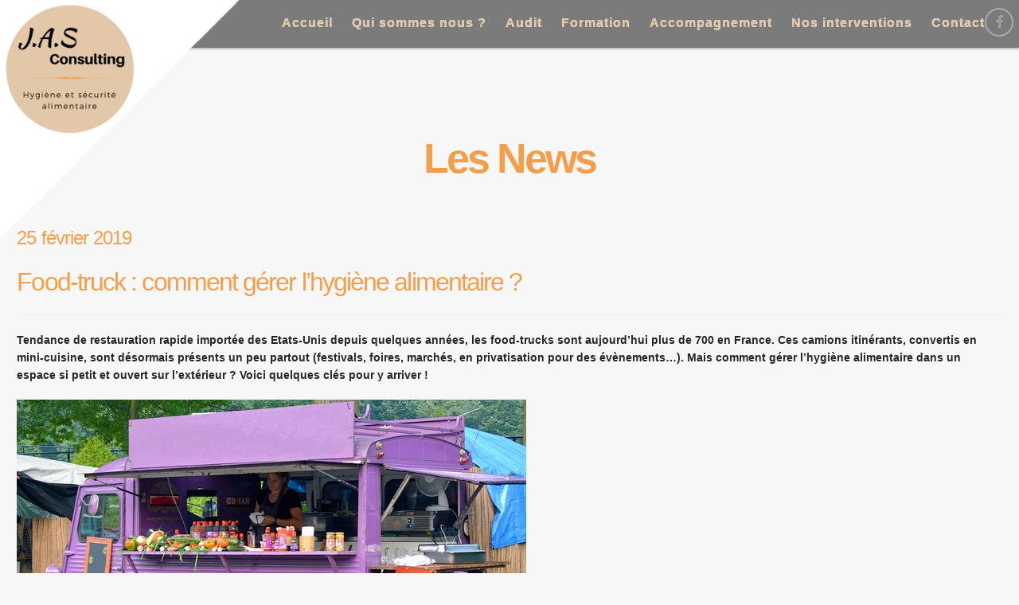

--- FILE ---
content_type: text/html; charset=utf-8
request_url: https://www.jasconsulting.fr/news/86/44/Food-truck-comment-g%C3%A9rer-lhygi%C3%A8ne-alimentaire
body_size: 27716
content:
<!-- Main --><!-- Header --><!-- Feature Icons block --><!-- Blog block --><!-- Portfolio block --><!-- Our Services block --><!-- Social network -->
<!DOCTYPE html>
<html lang="en"><head>
    <meta charset="utf-8">
    <meta http-equiv="X-UA-Compatible" content="IE=edge">
    <meta name="viewport" content="width=device-width, initial-scale=1">
    <title>Les news - JAS Consulting</title>
    
    <link href="https://www.jasconsulting.fr/uploads/tpl-buddy-012/css/bootstrap.css" rel="stylesheet"> 
    <link href="https://www.jasconsulting.fr/uploads/tpl-buddy-012/css/magnific-popup.css" rel="stylesheet">
    <link href="http://fonts.googleapis.com/css?family=Open+Sans:300,400,600,800" rel="stylesheet" type="text/css">
    <link rel="stylesheet" href="https://www.jasconsulting.fr/uploads/tpl-buddy-012/css/font-awesome.min.css">
    <link rel="stylesheet" href="https://www.jasconsulting.fr/uploads/tpl-buddy-012/css/animate.css">

    <!-- HTML5 Shim and Respond.js IE8 support of HTML5 elements and media queries -->
    <!-- WARNING: Respond.js doesn't work if you view the page via file:// -->
    <!--[if lt IE 9]>
      <script src="https://oss.maxcdn.com/libs/html5shiv/3.7.0/html5shiv.js"></script>
      <script src="https://oss.maxcdn.com/libs/respond.js/1.4.2/respond.min.js"></script>
    <![endif]-->
  
    
<base href="https://www.jasconsulting.fr/" />
<meta name="Generator" content="CMS Made Simple - Copyright (C) 2004-2021. All rights reserved." />
<meta http-equiv="Content-Type" content="text/html; charset=utf-8" />
<meta name="google-site-verification" content="zzzzzzz" />

    <link rel="stylesheet" type="text/css" href="https://www.jasconsulting.fr/tmp/cache/stylesheet_combined_d445d14b7978d0eb461f00d15fcb5e81.css" media="print" />
<link rel="stylesheet" type="text/css" href="https://www.jasconsulting.fr/tmp/cache/stylesheet_combined_6f5ee6c6da5988e288a8427428c0175a.css" media="screen" />
<link rel="stylesheet" type="text/css" href="https://www.jasconsulting.fr/tmp/cache/stylesheet_combined_600c11987af117f8576654229e9a8fa1.css" />

  
    <link rel="start" title="Hygiène et sécurité alimentaire restauration Lyon, Rhone -" href="https://www.jasconsulting.fr/" />
    <link rel="prev" title="Hygiène et sécurité alimentaire restauration Lyon, Rhone -" href="https://www.jasconsulting.fr/" />
    <link rel="next" title="Hygiène et sécurité alimentaire boulangerie pâtisserie Lyon et département du Rhône : Qui sommes nous?" href="https://www.jasconsulting.fr/la-societe" />
  
  </head><body class="home">
<style type="text/css">
body {
  margin-top:0 !important;
  padding-top:0 !important;
  /*min-width:800px !important;*/
}
</style>
  <!-- top anchor -->
  <div id="top"></div>
    <header class="">


            <!-- Logo -->
            <div class="logo">
              <h1><a href="https://www.jasconsulting.fr" title="JAS Consulting"><img alt="JAS Consulting" src="https://www.jasconsulting.fr/uploads/images/jas-consulting-logo.png" /></a></h1>
              <hr class="accessibility" />
            </div>
<div class="smaller">
      <div class="container mobile-header">
        <div class="row">
          <div class="col-sm-12" style="float:right">
            <!-- mobile navigation trigger -->
            <a href="#" class="mobile-nav-trigger"><span>Mobile nav</span></a>

            <!-- Main navigation -->

            <nav class="pull-right" style="margin-right:10px;">
              


<ul class="sf-menu"><li class="first_child"><a href="https://www.jasconsulting.fr/"><span>Accueil</span></a></li><li class=""><a href="https://www.jasconsulting.fr/la-societe"><span>Qui sommes nous ?</span></a></li><li class=""><a href="https://www.jasconsulting.fr/audit"><span>Audit</span></a></li><li class=""><a href="https://www.jasconsulting.fr/formation"><span>Formation</span></a></li><li class=""><a href="https://www.jasconsulting.fr/accompagnement"><span>Accompagnement</span></a></li><li class=""><a href="https://www.jasconsulting.fr/nos-interventions"><span>Nos interventions</span></a></li><li class="last_child"><a href="https://www.jasconsulting.fr/contact"><span>Contact</span></a></li></ul><div class="clearb"></div></div>
            </nav>
<div style="position:absolute;top:10px;right:2px;margin-left:-10px;"><a class="social-icon facebook" href="https://www.facebook.com/contact.jasconsulting" target="_blank"><i class="fa fa-facebook"></i></a> </div>
 
          </div>
        </div>
      </div>
    </header>

      


  <div class="wrapper">    <!-- mobile navigation -->
    <section class="mobile-navigation">
      


<ul class="mobile-nav"><li class="first_child"><a href="https://www.jasconsulting.fr/"><span>Accueil</span></a></li><li class=""><a href="https://www.jasconsulting.fr/la-societe"><span>Qui sommes nous ?</span></a></li><li class=""><a href="https://www.jasconsulting.fr/audit"><span>Audit</span></a></li><li class=""><a href="https://www.jasconsulting.fr/formation"><span>Formation</span></a></li><li class=""><a href="https://www.jasconsulting.fr/accompagnement"><span>Accompagnement</span></a></li><li class=""><a href="https://www.jasconsulting.fr/nos-interventions"><span>Nos interventions</span></a></li><li class="last_child"><a href="https://www.jasconsulting.fr/contact"><span>Contact</span></a></li></ul><div class="clearb"></div></div>
    </section>



       
    
    
    
    <!-- Content -->   
    <section class="mainContent">
      <div class="container">
                <div class="row">
          <div class="col-sm-12">
            <h2 class="homeTitle">Les News</h2>
          </div>
        </div>
                <div class="row">
                      <div class="col-sm-12">
                        
  
  
	<div id="NewsPostDetailDate">
		<h4>25 février 2019</h4>
	</div>
<h2 id="NewsPostDetailTitle">Food-truck : comment g&eacute;rer l&rsquo;hygi&egrave;ne alimentaire ?</h2>

<hr id="NewsPostDetailHorizRule" />

	<div id="NewsPostDetailSummary">
		<strong>
			<p>Tendance de restauration rapide import&eacute;e des Etats-Unis depuis quelques ann&eacute;es, les food-trucks sont aujourd&rsquo;hui plus de 700 en France. Ces camions itin&eacute;rants, convertis en mini-cuisine, sont d&eacute;sormais pr&eacute;sents un peu partout (festivals, foires, march&eacute;s, en privatisation pour des &eacute;v&egrave;nements&hellip;). Mais comment g&eacute;rer l&rsquo;hygi&egrave;ne alimentaire dans un espace si petit et ouvert sur l&rsquo;ext&eacute;rieur&nbsp;? Voici quelques cl&eacute;s pour y arriver&nbsp;!</p>
		</strong>
	</div>


       <div class="NewsDetailField">
        	  
                      <img src="https://www.jasconsulting.fr/uploads/news/id86/food-truck-hygiene-alimentaire.jpg" alt="food-truck-hygiene-alimentaire.jpg"/>
                       </div>
  
<div id="NewsPostDetailContent">
        
	<h2>1.&nbsp;&nbsp;&nbsp;&nbsp;&nbsp;&nbsp; La gestion de l&rsquo;espace et des rangements&nbsp;:</h2>
<p>Difficile de caser des vestiaires, une plonge et encore un laboratoire de pr&eacute;paration froide dans un espace souvent inf&eacute;rieur &agrave; 20 m2&hellip; Mais ce n&rsquo;est pas une excuse&nbsp;!</p>
<p>L&rsquo;am&eacute;nagement d&rsquo;un food-truck doit &ecirc;tre bien pens&eacute; et doit faire preuve de praticit&eacute;. Pour &eacute;viter toute contamination crois&eacute;e, les rangements sont essentiels pour assurer une bonne sectorisation des &eacute;l&eacute;ments. La gestion des stocks doit &eacute;galement &ecirc;tre ma&icirc;tris&eacute;e en fonction des espaces de stockage.</p>
<p>Pr&eacute;voir a minima&nbsp;:</p>
<ul>
<li>Une zone de stockage des denr&eacute;es r&eacute;frig&eacute;r&eacute;es&nbsp;: au moins une enceinte froide positive et une enceinte froide n&eacute;gative (le cas &eacute;ch&eacute;ant). Dans un unique r&eacute;frig&eacute;rateur, stocker en partie haute les denr&eacute;es pr&eacute;par&eacute;es et en partie basse les mati&egrave;res premi&egrave;res.</li>
<li>Une zone de stockage des denr&eacute;es s&egrave;ches&nbsp;: pr&eacute;voir un placard ou le rangement dans une caisse.</li>
<li>Une zone de stockage du mat&eacute;riel propres (casseroles, couteaux, bacs gastro&hellip;) et des consommables (barquettes alimentaires, bols &agrave; salade&hellip;)&nbsp;: pr&eacute;voir un placard ou une caisse ferm&eacute;e. Ces &eacute;l&eacute;ments doivent &ecirc;tre rang&eacute;s dans un endroit propre et prot&eacute;g&eacute;.</li>
<li>Une zone de stockage des produits d&rsquo;entretien&nbsp;: pr&eacute;voir un placard ou une caisse ferm&eacute;e. Ils doivent absolument &ecirc;tre isol&eacute;s des produits alimentaires et du mat&eacute;riel/consommables.</li>
<li>Une zone de cuisson&nbsp;: restreinte &agrave; un four et/ou une plancha et/ou deux plaques de cuisson et/ou une friteuse&hellip;</li>
<li>Une zone de pr&eacute;paration&nbsp;: restreint bien souvent &agrave; un plan de travail</li>
<li>Une zone de stockage des d&eacute;chets&nbsp;: autrement dit une poubelle, &eacute;quip&eacute;e d&rsquo;un couvercle &agrave; ouverture non manuelle. Pour les huiles de friture usag&eacute;es, un bidon de collecte sera obligatoire.</li>
<li>Une zone de lavage&nbsp;: qui servira pour la d&eacute;contamination des l&eacute;gumes et le lavage du mat&eacute;riel.</li>
<li>Un lave-mains&nbsp;: &agrave; commande non manuelle et &eacute;quip&eacute; d&rsquo;un distributeur de savon et d&rsquo;essuie-mains.</li>
<li>Un vestiaire&nbsp;: restreint &agrave; un placard ou &agrave; une caisse ferm&eacute;e pour le rangement des effets personnels. Le cas &eacute;ch&eacute;ant, pr&eacute;voir une seconde caisse pour le rangement des tenues de travail propre. Le linge sale devrait aussi &ecirc;tre s&eacute;par&eacute; des tenues propres.</li>
</ul>
<p>M&ecirc;me si un food-truck est ouvert sur l&rsquo;ext&eacute;rieur, un syst&egrave;me de ventilation correct doit &ecirc;tre install&eacute; (surtout dans le cas de friture). De plus, le food-truck doit obligatoirement &ecirc;tre aliment&eacute; en eau courante potable&nbsp;: soit via un branchement au r&eacute;seau public, soit via une r&eacute;serve d&rsquo;eau au sein du camion. Les r&egrave;gles de s&eacute;curit&eacute; (incendie notamment) doivent &eacute;galement &ecirc;tre respect&eacute;es.</p>
<h2>2.&nbsp;&nbsp;&nbsp;&nbsp;&nbsp;&nbsp; L&rsquo;organisation du travail&nbsp;:</h2>
<p>La cl&eacute; pour travailler dans un food-truck&nbsp;: l&rsquo;O-R-G-A-N-I-S-A-T-I-O-N&nbsp;!</p>
<p>Des op&eacute;rations sales (ex&nbsp;: r&eacute;ception des marchandises, d&eacute;contamination des l&eacute;gumes, lavage des ustensiles et du mat&eacute;riel) et propres (ex&nbsp;: pr&eacute;paration des produits, distribution pendant le service) vont avoir lieu dans le m&ecirc;me espace et aux m&ecirc;mes endroits&nbsp;:</p>
<ul>
<li>un unique &eacute;vier servant pour la d&eacute;contamination des l&eacute;gumes et le lavage des ustensiles</li>
<li>un unique plan de travail servant &agrave; tout&nbsp;: poser les marchandises, pr&eacute;parer les ingr&eacute;dients, r&eacute;aliser le service&hellip;</li>
</ul>
<p>La marche en avant (=s&eacute;paration des op&eacute;rations sales et des op&eacute;rations propres) ne se fera donc pas dans l&rsquo;espace, mais dans le temps. Cela signifie que chaque op&eacute;ration de travail doit &ecirc;tre parfaitement orchestr&eacute;e, se suivre au fur et &agrave; mesure et &ecirc;tre s&eacute;par&eacute;e par des op&eacute;rations de nettoyage et de d&eacute;sinfection rapides, pour limiter les risques de contamination.</p>
<p>&nbsp;</p>
<p>Exemple simplifi&eacute;&nbsp;d&rsquo;une succession d&rsquo;&eacute;tapes :</p>
<ol>
<li>Rev&ecirc;tement de la tenue de travail et lavage des mains.</li>
<li>Rangement des marchandises livr&eacute;es/achet&eacute;es dans les espaces de stockage (enceintes froides, placard des denr&eacute;es s&egrave;ches, placard des consommables, placard des produits d&rsquo;entretien).</li>
<li>Elimination des suremballages (cartons, plastique).</li>
<li>D&eacute;contamination des l&eacute;gumes (au niveau de l&rsquo;&eacute;vier et/ou dans un bac sur le plan de travail).</li>
<li>Nettoyage et d&eacute;sinfection du plan de travail (&agrave; l&rsquo;aide d&rsquo;un spray par exemple).</li>
<li>Lavage des mains et d&eacute;coupe des l&eacute;gumes.</li>
<li>Nettoyage et d&eacute;sinfection du plan de travail, de la planche &agrave; d&eacute;couper et du couteau.</li>
<li>Lavage des mains et d&eacute;coupe de la viande.</li>
<li>Nettoyage et d&eacute;sinfection du plan de travail.</li>
<li>Lavage des mains et cuisson des ingr&eacute;dients.</li>
<li>Lavage et rangement des ustensiles. Nettoyage et d&eacute;sinfection du plan de travail.</li>
<li>Lavage des mains et service aux clients.</li>
<li>Nettoyage et d&eacute;sinfection des surfaces (sol, plan de travail, portes des placards, etc.) &agrave; la fin du service.</li>
<li>Elimination du sac poubelle en fin de service.</li>
<li>Lavage des mains et rev&ecirc;tement de la tenue de ville.</li>
</ol>
<p>Pour simplifier toutes les op&eacute;rations, il est important que la carte et les plats servis au food-truck soient adapt&eacute;es&nbsp;: une carte trop longue, des plats trop fournis et trop sophistiqu&eacute;s peuvent &ecirc;tre compliqu&eacute;s &agrave; mettre en place. Adapter la restauration (rapide) &agrave; votre food-truck.</p>
<h2>3.&nbsp;&nbsp;&nbsp;&nbsp;&nbsp;&nbsp; Le respect des r&egrave;gles d&rsquo;hygi&egrave;ne :</h2>
<p>Pas de diff&eacute;rence&nbsp;avec une cuisine classique : les r&egrave;gles d&rsquo;hygi&egrave;ne sont les m&ecirc;mes dans un food-truck&nbsp;!</p>
<ul>
<li>La mise en place d&rsquo;un Plan de Ma&icirc;trise Sanitaire</li>
<li>Les obligations de tra&ccedil;abilit&eacute;</li>
<li>Ne rien laisser &agrave; temp&eacute;rature ambiante et ranger/prot&eacute;ger les denr&eacute;es au fur et &agrave; mesure (encore plus au sein d&rsquo;un food-truck ouvert sur l&rsquo;ext&eacute;rieur&nbsp;!)</li>
<li>Le lavage des mains, le port d&rsquo;une tenue de travail compl&egrave;te et conforme, la formation du personnel</li>
<li>Les bonnes pratiques de stockage, d&eacute;contamination, d&eacute;cong&eacute;lation, refroidissement&hellip;</li>
<li>Les bonnes pratiques de nettoyage et de d&eacute;sinfection</li>
<li>Le respect des dur&eacute;es de vie, de la cha&icirc;ne du froid, de la cha&icirc;ne du chaud</li>
<li>La mise en place d&rsquo;autocontr&ocirc;les&nbsp;: surveillances des temp&eacute;ratures de stockage, analyses alimentaires, etc&hellip;</li>
<li>La mise en place de la communication sur les allerg&egrave;nes et les origines des viandes bovines</li>
<li>Etc.</li>
</ul>
<h2>Conclusion&nbsp;:</h2>
<p>Un food-truck est soumis aux m&ecirc;mes exigences qu&rsquo;un restaurant traditionnel en mati&egrave;re d&rsquo;hygi&egrave;ne et de s&eacute;curit&eacute; alimentaire.</p>
<p>L&rsquo;espace de travail &eacute;tant tr&egrave;s restreint, la marche en avant dans le temps doit &ecirc;tre mise en place. L&rsquo;am&eacute;nagement des espaces et l&rsquo;organisation du travail sont des cl&eacute;s essentielles pour la ma&icirc;trise de l&rsquo;hygi&egrave;ne alimentaire au sein d&rsquo;un food-truck.</p>
<p>&nbsp;</p>
</div>


<div id="NewsPostDetailReturnLink"><a href="https://www.jasconsulting.fr/news">Retour</a></div>

<h3 style="text-align: center;"><a href="https://www.jasconsulting.fr/news"><strong>Voir toutes les news</strong></a></h3>
            </div>
                  
                    
                    
        </div>
      </div>
    </section>
   
    
        
        
    <footer>
      <div class="container">
        <div class="row">
                      <div class="col-sm-12">
                        <!-- GCB FOOTER -->
                <div class="col-sm-6"><p>&copy; Copyright 2018-2026 - J.A.S Cosulting<br />
<a href="mentions-legales-rgpd">Mentions Légales</a> | un site <a href="https://www.presence-formations.com" target ="_blank" title="formation site Internet Vitrine" />Presence_pme</a>
</p>
</div>


<div class="col-sm-6">

<!-- Begin Sendinblue Form -->

<!-- START - We recommend to place the below code in head tag of your website html  -->

<style>

  @font-face {

    font-display: block;

    font-family: Roboto;

    src: url(https://assets.sendinblue.com/font/Roboto/Latin/normal/normal/7529907e9eaf8ebb5220c5f9850e3811.woff2) format("woff2"), url(https://assets.sendinblue.com/font/Roboto/Latin/normal/normal/25c678feafdc175a70922a116c9be3e7.woff) format("woff")

  }

 

  @font-face {

    font-display: fallback;

    font-family: Roboto;

    font-weight: 600;

    src: url(https://assets.sendinblue.com/font/Roboto/Latin/medium/normal/6e9caeeafb1f3491be3e32744bc30440.woff2) format("woff2"), url(https://assets.sendinblue.com/font/Roboto/Latin/medium/normal/71501f0d8d5aa95960f6475d5487d4c2.woff) format("woff")

  }

 

  @font-face {

    font-display: fallback;

    font-family: Roboto;

    font-weight: 700;

    src: url(https://assets.sendinblue.com/font/Roboto/Latin/bold/normal/3ef7cf158f310cf752d5ad08cd0e7e60.woff2) format("woff2"), url(https://assets.sendinblue.com/font/Roboto/Latin/bold/normal/ece3a1d82f18b60bcce0211725c476aa.woff) format("woff")

  }

 

  #sib-container input:-ms-input-placeholder {

    text-align: left;

    font-family: "Helvetica", sans-serif;

    color: #c0ccda;

    border-width: px;

  }

 

  #sib-container input::placeholder {

    text-align: left;

    font-family: "Helvetica", sans-serif;

    color: #c0ccda;

    border-width: px;

  }

</style>

<link rel="stylesheet" href="https://assets.sendinblue.com/component/form/2ef8d8058c0694a305b0.css">

<link rel="stylesheet" href="https://assets.sendinblue.com/component/clickable/b056d6397f4ba3108595.css">

<link rel="stylesheet" href="https://sibforms.com/forms/end-form/build/sib-styles.css">

<!--  END - We recommend to place the above code in head tag of your website html -->

 

<!-- START - We recommend to place the below code where you want the form in your website html  -->

<div class="sib-form" style="text-align: center; width:100%; 

                                                  ">

  <div id="sib-form-container" class="sib-form-container" >

    <div id="error-message" class="sib-form-message-panel" style=" font-size:16px; text-align:left; font-family:&quot;Helvetica&quot;, sans-serif; color:#661d1d; background-color:red ; border-radius:3px; border-width:px; border-color:#ff4949; max-width:540px; border-width:px;">

      <div class="sib-form-message-panel__text sib-form-message-panel__text--center">

        <svg viewbox="0 0 512 512" class="sib-icon sib-notification__icon">

          <path d="M256 40c118.621 0 216 96.075 216 216 0 119.291-96.61 216-216 216-119.244 0-216-96.562-216-216 0-119.203 96.602-216 216-216m0-32C119.043 8 8 119.083 8 256c0 136.997 111.043 248 248 248s248-111.003 248-248C504 119.083 392.957 8 256 8zm-11.49 120h22.979c6.823 0 12.274 5.682 11.99 12.5l-7 168c-.268 6.428-5.556 11.5-11.99 11.5h-8.979c-6.433 0-11.722-5.073-11.99-11.5l-7-168c-.283-6.818 5.167-12.5 11.99-12.5zM256 340c-15.464 0-28 12.536-28 28s12.536 28 28 28 28-12.536 28-28-12.536-28-28-28z"/>

        </svg>

        <span class="sib-form-message-panel__inner-text">

                          Nous n&#039;avons pas pu confirmer votre inscription.

                      </span>

      </div>

    </div>

    <div></div>

    <div id="success-message" class="sib-form-message-panel" style=" font-size:16px; text-align:left; font-family:&quot;Helvetica&quot;, sans-serif; color:#085229; background-color:#e7faf0; border-radius:3px; border-width:px; border-color:#13ce66; max-width:540px; border-width:px;">

      <div class="sib-form-message-panel__text sib-form-message-panel__text--center">

        <svg viewbox="0 0 512 512" class="sib-icon sib-notification__icon">

          <path d="M256 8C119.033 8 8 119.033 8 256s111.033 248 248 248 248-111.033 248-248S392.967 8 256 8zm0 464c-118.664 0-216-96.055-216-216 0-118.663 96.055-216 216-216 118.664 0 216 96.055 216 216 0 118.663-96.055 216-216 216zm141.63-274.961L217.15 376.071c-4.705 4.667-12.303 4.637-16.97-.068l-85.878-86.572c-4.667-4.705-4.637-12.303.068-16.97l8.52-8.451c4.705-4.667 12.303-4.637 16.97.068l68.976 69.533 163.441-162.13c4.705-4.667 12.303-4.637 16.97.068l8.451 8.52c4.668 4.705 4.637 12.303-.068 16.97z"/>

        </svg>

        <span class="sib-form-message-panel__inner-text">

                          Votre inscription est confirmée.

                      </span>

      </div>

    </div>

    <div></div>

    <div id="sib-container" class="sib-container--large sib-container--vertical" style=" text-align:center;  max-width:540px;  border-radius:3px; border-width:1px; border-color:#C0CCD9; border-style:solid;">

      <form id="sib-form" method="POST" action="https://sibforms.com/serve/[base64]">

        <div style="padding: 16px 0;">

          <div class="sib-form-block" style=" font-size:38px; text-align:left; font-family:&quot;Helvetica&quot;, sans-serif; color:#f49c4a; background-color:transparent; border-width:px;">

            <p>Newsletter</p>

          </div>

        </div>

        <div style="padding: 16px 0;">

          <div class="sib-form-block" style=" font-size:16px; text-align:left; font-family:&quot;Helvetica&quot;, sans-serif; color:#3C4858; background-color:transparent; border-width:px;">

            <div class="sib-text-form-block">

              <p>Pour recevoir diverses informations et actualités en lien avec l'hygiène et la sécurité alimentaire.</p>

            </div>

          </div>

        </div>

        <div style="padding: 16px 0;">

          <div class="sib-input sib-form-block">

            <div class="form__entry entry_block">

              <div class="form__label-row ">

 

                <div class="entry__field">

                  <input class="input" maxlength="200" type="email" id="EMAIL" name="EMAIL" autocomplete="off" placeholder="EMAIL" data-required="true" required/>

                </div>

              </div>

 

              <label class="entry__error entry__error--primary" style=" font-size:16px; text-align:left; font-family:&quot;Helvetica&quot;, sans-serif; color:#661d1d; background-color:#ffeded; border-radius:3px; border-width:px; border-color:#ff4949;">

              </label>

            </div>

          </div>

        </div>

        <div style="padding: 16px 0;">

          <div class="sib-form-block" style="text-align: left">

            <button class="sib-form-block__button" style=" font-size:16px; text-align:left; font-weight:700; font-family:&quot;Helvetica&quot;, sans-serif; color:#FFFFFF; background-color:#3E4857; border-radius:3px; border-width:0px;" form="sib-form" type="submit">

              S&#039;INSCRIRE

            </button>

            <div class="sib-loader" style="display: none;">

              <div style="background: #3E4857;"></div>

              <div style="background: #3E4857;"></div>

              <div style="background: #3E4857;"></div>

              <div style="background: #3E4857;"></div>

              <div style="background: #3E4857;"></div>

              <div style="background: #3E4857;"></div>

              <div style="background: #3E4857;"></div>

              <div style="background: #3E4857;"></div>

              <div style="background: #3E4857;"></div>

              <div style="background: #3E4857;"></div>

              <div style="background: #3E4857;"></div>

              <div style="background: #3E4857;"></div>

            </div>

          </div>

        </div>

        <div style="padding: 16px 0;">

          <div class="sib-form-block" style=" font-size:12px; text-align:center; font-style:italic; font-family:&quot;Helvetica&quot;, sans-serif; color:#3C4858; background-color:transparent; border-width:px;">

            <div class="sib-text-form-block">

              <p>Votre adresse email est uniquement utilisée pour vour envoyer notre Newsletter. Vous pouvez vous désinscrire à tout moment à l'aide du lien inclus dans chaque email. Pour plus d'information, consulter notre politique de protection des données.</p>

            </div>

          </div>

        </div>

 

        <input type="text" name="email_address_check" value="" class="input--hidden">

        <input type="hidden" name="locale" value="fr">

      </form>

    </div>

  </div>

</div>

<!-- END - We recommend to place the below code where you want the form in your website html  -->

 

<!-- START - We recommend to place the below code in footer or bottom of your website html  -->

<script>

  window.REQUIRED_CODE_ERROR_MESSAGE = 'Veuillez choisir un code pays';

 

  window.EMAIL_INVALID_MESSAGE = window.SMS_INVALID_MESSAGE = "Les informations que vous avez fournies ne sont pas valides. Veuillez vérifier le format du champ et réessayer.";

 

  window.REQUIRED_ERROR_MESSAGE = "Vous devez renseigner ce champ. ";

 

  window.GENERIC_INVALID_MESSAGE = "Les informations que vous avez fournies ne sont pas valides. Veuillez vérifier le format du champ et réessayer.";

 

 

 

 

 window.translation = {

    common: {

      selectedList: '{quantity} liste sélectionnée',

      selectedLists: '{quantity} listes sélectionnées'

    }

  };

 

  var AUTOHIDE = Boolean(1);

</script>

<script src="https://sibforms.com/forms/end-form/build/main.js">

</script>

<script src="https://www.google.com/recaptcha/api.js?hl=fr"></script>

<!-- END - We recommend to place the above code in footer or bottom of your website html  -->

<!-- End Sendinblue Form -->
</div>                
              <!-- END GCB FOOTER -->
            </div>
                  </div>
      </div>
    </footer>
  </div><!-- end wrapper -->  
    <!-- top link -->
    <div class="totoplink"><a href="#top"><i class="fa fa-angle-up"></i></a></div>
    <!-- end top link -->

    <!-- jQuery (necessary for Bootstrap's JavaScript plugins) -->
    <script src="https://ajax.googleapis.com/ajax/libs/jquery/1.11.0/jquery.min.js"></script>

    <!-- Include all compiled plugins (below), or include individual files as needed -->
    <script type="text/javascript" src="https://www.jasconsulting.fr/uploads/tpl-buddy-012/js/bootstrap.min.js"></script>
    <script type="text/javascript" src="https://www.jasconsulting.fr/uploads/tpl-buddy-012/js/hoverIntent.js"></script> 
    <script type="text/javascript" src="https://www.jasconsulting.fr/uploads/tpl-buddy-012/js/superfish.js"></script>
    <script type="text/javascript" src="https://www.jasconsulting.fr/uploads/tpl-buddy-012/js/jquery.flexslider.js"></script>
    <script type="text/javascript" src="https://www.jasconsulting.fr/uploads/tpl-buddy-012/js/jquery.stellar.min.js"></script>
    <script type="text/javascript" src="https://www.jasconsulting.fr/uploads/tpl-buddy-012/js/jquery.magnific-popup.min.js"></script> 
    <script type="text/javascript" src="https://www.jasconsulting.fr/uploads/tpl-buddy-012/js/owl.carousel.min.js"></script>
    <script type="text/javascript" src="https://www.jasconsulting.fr/uploads/tpl-buddy-012/js/isotope.pkgd.min.js"></script> 
    <script type="text/javascript" src="https://www.jasconsulting.fr/uploads/tpl-buddy-012/js/init.js"></script>

  <!-- 
      Template for CMS Made Simple
      Design by www.cmstemplatebuddy.com
      Version 1.03
  -->

  </body>
</html>

--- FILE ---
content_type: text/css
request_url: https://www.jasconsulting.fr/tmp/cache/stylesheet_combined_6f5ee6c6da5988e288a8427428c0175a.css
body_size: 9643
content:
/* cmsms stylesheet: aDesign12 modified: 05/02/2022 00:53:41 */
/* cmsms stylesheet: buddy012-Main modified: 22/08/2019 12:08:39 */
@charset "utf-8";
/* ----------------------------------------------
	Main CSS Document - CMS Template Buddy
	Template No.: 012
	Version 1.03 / for CMSMS 2.1.2+
	
	www.cmstemplatebuddy.com

	Please read README_FIRST.txt
------------------------------------------------- */


/* DEFINE MAIN COLOR HERE */

/* #Common 
================================================== */
span.accesskey {
	text-decoration: none;
}
.accessibility {
	position: absolute;
	top: -999em;
	left: -999em;
}
dfn {
	position: absolute;
	left: -1000px;
	top: -1000px;
	width: 0;
	height: 0;
	overflow: hidden;
	display: inline;
}

body {
	font-size: 14px;
	font-weight: 400;
	line-height: 160%;
	font-family: 'Open Sans', Arial, Helvetica, sans-serif;
	-webkit-font-smoothing: antialiased; /* Fix for webkit rendering */
	-webkit-text-size-adjust: 100%;
	margin: 0;
	padding: 0;
	color: #262626;
	background: #F7F7F7;
	text-shadow: 0px 0px 0px #fff;
	}
h1, h2, h3, h4, h5, h6, legend {
	font-weight: 300;
	font-family: 'Open Sans', sans-serif;
	line-height: 130%; color: #F49E4C;
}
h1, h2, h3 {
	letter-spacing: -0.06em;
}
h4, h5, h6 {
	letter-spacing: -0.04em;
}
h1 {
	font-size: 44px; margin-left: 100px;
}
h2 { 
	font-size: 32px;
	margin: 20px 0 20px 0; 
}
h3 {
	margin-top: 0;
	margin-bottom: 20px;
	font-size: 32px;
	}
	h3.big {
		font-weight: 600;
		font-size: 32px;
		text-align: center;
		margin-bottom: 30px;
	}
h4 {
	font-size: 24px;
}
p {
	margin: 0 0 20px;
}
a { font-weight: bold;
	color: #AA967F;
	}
	a:hover, a:focus {
		color: #AA967F;		
	}

img { max-width: 100%; }
.error_message { color: red; }
.textCenter { text-align: center; }
.noScroll { overflow: hidden; }

/* Layout, custom
------------------------------------------------- */
.wrapper {
	margin: 86px 0 0;
}
header {
	position:fixed;
	top:0;
	left:0;
	width:100%;
	z-index: 1000;
	background: transparent;
	-webkit-transition: height 0.2s;main-
    -moz-transition: height 0.2s;
    -ms-transition: height 0.2s;
    -o-transition: height 0.2s;
    transition: height 0.2s;
	}
    header nav {
    	float:right;

    }
    header .mobile-nav-trigger,
    .mobile-nav { 
		display: none;
	}
	header.no-slider {
		background-color: rgba(30,30,30,.97);
        box-shadow: 0 1px 3px rgba(0,0,0,.4);
	}
	header.mobile-nav-active {
		background: #222;
	}
	.smaller {
        height: 60px;
        background-color: rgba(00,00,00,.50);
        box-shadow: 0 1px 3px rgba(0,0,0,.4);
    }
	.smaller .logo a { 
		margin-top: 0px;
	}
   	.smaller .logo a img {
		max-width: 150px;
	}
	.smaller .search-trigger {
		height: 58px;
	}
	.smaller .search-trigger i {
		margin-top: 18px;
	}
section {
	padding: 40px 0 30px 0;
	}
	section.mobile-navigation {
		display: none;
	}
	section.portfolio {
		padding: 40px 0 60px 0;
	}
	section.parallax_block {
		padding:20px 0;
		}
		section.parallax_block + section.grey {
			margin-top: -20px;
		}
	section.mainTitle {
		background-color: #E2C8A9;
		color: #FFF;
		padding: 20px 0;
		margin-top: -1px;
	}
footer {
	padding: 30px 0 20px 0;
	background-color: #EFF2F7;
	color: #AAA;
	text-shadow: none;
	margin-top: 30px;
	}
	footer a {
		color: #000;
	}
	footer a:hover, footer a:focus {
		color: #000;
	}

/* Home page custom */
h2.homeTitle {
	position:relative;
	margin: 0px 0 40px 0;
	font-size: 52px;
	font-weight: 600;
	text-align: center;
	}
	.blog h2.homeTitle {
		text-align: left;
		margin: 0 0 70px 0;
	}
	.blog h2.homeTitle:after {
		left: 4px;
		margin-left: 0;
	}
/* end Home page custom */

.morePadding {
	padding-bottom: 40px;
}
.logo a	{
	display:block;
	float:left;
	margin: 0px 0 0;
	border:none;
	line-height: 0;
	-webkit-transition: all 0.2s;
	-moz-transition: all 0.2s;
	-ms-transition: all 0.2s;
	-o-transition: all 0.2s;
	transition: all 0.2s;
	}
	.logo a:hover	{
		text-decoration:none;
		}
	.logo a img {
		max-width: 300px;		
		-webkit-transition: all 0.2s;
	    -moz-transition: all 0.2s;
	    -ms-transition: all 0.2s;
	    -o-transition: all 0.2s;
	    transition: all 0.2s;
		position: absolute;
		left: 0;
		top: 0; 
		}
	.logo h1	{
		margin:0;
		padding:0;
		}
.sliderWrapper	{
	width:100%;
	position: relative;
	padding:0;
	}
	.sliderWrapper.darken {
		background: linear-gradient(
      rgba(0, 0, 0, 0.75), 
      rgba(0, 0, 0, 0.75)
    )
    }
.totoplink a	{
	display: none;
	z-index: 999; 
	position: fixed;
	right: 20px;
	bottom: 20px;
	-moz-border-radius: 20px;
	-webkit-border-radius: 20px;
	border-radius: 20px;
	width: 40px;
	height: 40px;
	padding: 4px 0 0 11px;
	background: #E2C8A9;
	opacity: .2;
	-webkit-transition: all 0.2s;
	-moz-transition: all 0.2s;
	-ms-transition: all 0.2s;
	-o-transition: all 0.2s;
	transition: all 0.2s;
	}
	.totoplink i {
		font-size: 28px;
		color: white;
	}
	.totoplink a:hover	{
		opacity: .9;
		}
.breadcrumbs	{
	font-size:13px;
	background-color: #d0d0d0;
	padding: 20px 0;
	margin-bottom: 40px;
	}
	.breadcrumbs.no-slider {
		margin-top: 86px;
	}
.breadcrumb {
	margin-bottom: 0;
	background-color: transparent;
	padding: 8px 10px;
}
.mainContent {
	padding: 80px 0 30px 0;
	}
	.mainContent .mainImg img {		
	} 
	.mainContent.top {
		margin-top: 86px;
	}
.breadcrumbs + .mainContent {
	padding: 40px 0 30px 0;
}
.parallax {
	background-repeat: no-repeat;
	background-attachment: fixed;
	background-position: 50% 0;
	background-size: cover;
	min-height: 340px;
	padding: 146px 0 60px 0;
	position:relative;
	color:#FFF;
	text-align: center;
	}
	.parallax h3 {
		font-size: 44px;
		text-transform: uppercase;
		margin: 30px 0;
		letter-spacing: 0.1em;
		}
	.parallaxMask {
		width: 100%;
		height: 100%;
		top:0;
		bottom:0;
		overflow: hidden;
		position: absolute;
		background: rgba(0,0,0,0.55);
		padding: 60px 0;
		}

.featureBlock {
	text-align: center;
	padding: 60px 0 20px 0;
	}
	.featureIcon {
		width:100px;
		height:100px;
		border-radius: 50%;
		-moz-border-radius: 50%;
		-webkit-border-radius: 50%;
		margin: 0 auto;
		-moz-border-radius: 50%;
		-webkit-border-radius: 50%;
		background-color: #e2e2e2;
		text-align: center;
		margin-bottom: 25px;
		}
		.featureIcon i {
			 font-size: 42px;
			 color:#E2C8A9;
			 margin-top: 30px;
			}
		.featureBlock.inverse .featureIcon {
			background-color: #E2C8A9;
			}
			.featureBlock.inverse .featureIcon i {
				color:#fff;					
				}
/* Services */
.services h4 {
	margin: 0 0 10px 0;
}
.fa.iconBig {
	font-size: 28px;
	color: #E2C8A9;
}

/* Social icons */
.social-icon {
	display: block;
	width: 36px;
	height: 36px;
	float: right;
	padding: 5px 0 0;
	-moz-border-radius: 50%;
	-webkit-border-radius: 50%;
	border-radius: 50%;
	border: 2px solid #aaa;
	margin: 0 5px;
	text-align: center;
	color: #999;
	-webkit-transition: all 0.2s;
	-moz-transition: all 0.2s;
	-ms-transition: all 0.2s;
	-o-transition: all 0.2s;
	transition: all 0.2s;
}
.social-icon:hover {
	background-color: #E2C8A9;
	color: white;
	border: 2px solid #E2C8A9;
}
.social-icon i {
	font-size: 16px;
}

/* Search */
.search-trigger-wrapper {
	position: absolute;
	top: 0;
	right: 0;
}
.search-trigger {
	position: relative;
	display: block;
	width: 86px;
	height: 86px;
	color: #aaa;
	text-align: center;
	-webkit-transition: all 0.2s;
	-moz-transition: all 0.2s;
	-ms-transition: all 0.2s;
	-o-transition: all 0.2s;
	transition: all 0.2s;
	}
	.search-trigger:hover {
		color: #FFF;
	}
	.search-trigger i {
		font-size: 22px;
		text-shadow: none;
		margin-top: 30px;
		-webkit-transition: all 0.2s;
		-moz-transition: all 0.2s;
		-ms-transition: all 0.2s;
		-o-transition: all 0.2s;
		transition: all 0.2s;
	}
.show-search .search-input {
	height: 140px;
	border-bottom: 1px solid #eee;
}
.search-input {
	display: none;
	position: fixed;
	top: 100px;
	left: 50%;
	width: 700px;
	margin-left: -350px;
	border-radius: 5px;
	background: rgba(0,0,0,.3);
	box-sizing: border-box;
	padding: 12px;
	box-shadow: 0 0 20px 0 rgba(0,0,0,.25);
	z-index: 2000;
}
.search-input input[type="text"] {
	background: #fff;
	vertical-align:middle;
	margin:0 5px 0 0;
	padding:20px;
	border:0;
	color: #000;
	width: 100%;
	text-align: left;
	line-height: 1.1em;
	position: relative;
	}
	.search-input input:focus {
		outline: none;
		border: none;
	}
	.search-input input::-webkit-input-placeholder {
	   	color: #666;
	   	line-height: 1.3em;
	}
	.search-input input:-moz-placeholder { /* Firefox 18- */
	   color: #666;  
	}
	.search-input input::-moz-placeholder {  /* Firefox 19+ */
	   color: #eee;  
	}
	.search-input input:-ms-input-placeholder {  
	   color: #666;  
	}
	.search-input input.searchBtn {
		position: absolute;
		top: 0;
		bottom: 0;
		right: 10px;
		width: 60px;
		border: none;
		background: transparent url('https://www.jasconsulting.fr/uploads/tpl-buddy-012/img/search.png') no-repeat center center;
		font-family: FontAwesome; 
		font-weight: normal;
		font-size: 106px; 
		display: inline-block;
		color:#666;
		}
		.search-input input.searchBtn:before {
			content: '\f105'; 
			}
	.close-search {
		position: absolute;
		top:-30px;
		right: -30px;
		width: 40px;
	    height: 40px;
	    text-shadow: none;
	    text-align: center;
	    border-radius: 100px;
	    border: 2px solid transparent;
	    line-height: 38px;
	    padding: 0;
	    -webkit-transition: all 0.3s ease-out;
	    transition: all 0.3s ease-out;	   
	    font-size: 38px;
	    color: rgba(125,125,125,.8);
	    cursor: pointer;
	}
	.close-search:hover {
		transform: scale(0.8);
		-webkit-transform: scale(0.8) rotateZ(90deg);
	}

/* CGBlog 
------------------------------------------------- */
.CGBlogSummary {
	margin-bottom: 20px;
}
.CGBlogSummaryLink h4 {
	font-size: 20px;
	margin: 5px 0 10px 0;
	}
	.CGBlogSummaryLink h4 a {
		color: #333;
		font-weight: 600;
	}
	.CGBlogSummaryLink h4 a:hover {
		text-decoration: none;
		border-bottom: 2px solid #333;
	}
.CGBlogSummaryField {
	position: relative;
	text-align: center;
	overflow: hidden;
}
.CGBlogSummaryField img {
	width: 100%;
}
.CGBlogSummaryField .image-overlay {
	position: absolute;
	bottom: -100%;
	left: 0;
	width: 100%;
	height: 100%;
	background-color: #E2C8A9;
	-webkit-transition: all 0.2s;
	-moz-transition: all 0.2s;
	-ms-transition: all 0.2s;
	-o-transition: all 0.2s;
	transition: all 0.2s;
	overflow:hidden;
	}
	.CGBlogSummaryField:hover .image-overlay {
		bottom: 0;
		opacity: 0.95;
		background-color: #E2C8A9;
	}
	.CGBlogSummaryField .image-overlay .overlay-icon {
			width:100px;
			height:100px;
			border-radius: 50%;
			margin-left: -50px;
			position: absolute;
			margin-top: -50px;
			top: -140%;
			left: 50%;
			opacity:1;
			background-color: #FFF;
			color: #E2C8A9;
			-webkit-animation-duration: 0.8s;
    		animation-duration: 0.8s;
    		-moz-animation-duration: 0.8s;
			}
			.CGBlogSummaryField:hover .image-overlay .overlay-icon {
				margin-top: -50px;
				top: 50%;
			}
		.CGBlogSummaryField .image-overlay .overlay-icon i {
			font-size: 44px;
			margin: 25px 0 0 4px;
			}
.CGBlogSummaryInfo {
	width: 100%;
	padding: 10px 0 0;
	overflow: hidden;
}
.CGBlogSummaryPostdate,
.CGBlogSummaryCategory,
.CGBlogSummaryAuthor {
	font-size: 12px;
	color: #666;
	float: left;
	display: inline-block;
	margin-right: 6px;
}

/* CGBlog main blog page */
.blog .CGBlogSummary {
	margin-bottom: 40px;
	border-bottom: 1px solid #aaa;
}
.blog .CGBlogSummarySummary {
	margin: 20px 0 30px 0;
}
.blog .CGBlogSummarySummary p:last-child {
	margin-bottom: 0;
}
.blog .CGBlogSummaryLink h4 {
	font-size: 30px;
	margin: 0 0 10px 0;
	line-height: 110%;
}
.blog .CGBlogSummaryInfo {
	padding: 0;
}
.blog .CGBlogSummaryInfo + .CGBlogSummaryField {
	margin-top: 30px;
}
.blog section.mainContent {
	padding: 40px 0;
}
.browsecat {
	margin-bottom: 30px;
}
.browsecat ul {
	list-style-type: none; 
	margin: 0;
	padding-left: 20px;
	line-height: 200%;
	}
	.browsecat > ul {
		margin: 0;
		padding: 0;
		}
	.browsecat ul li {
		padding: 0;
	}

.browsecat h4 {
	font-size: 18px;
}
/* Blog detail page */
.blog h3.CGBlogPostDetailTitle {
	font-size: 36px;
	font-weight: 400;
	border-bottom: 1px solid #aaa;
	padding-bottom: 12px;
	line-height: 110%;
	margin-bottom: 30px;
}
.blog .CGBlogPostDetailSummary {
	margin-bottom: 30px;
	font-weight: 600;
}
.blog .CGBlogPostDetailSummary p:last-child {
	margin-bottom: 0;
}
.blog .CGBlogDetailInfo {
	margin: 20px 0 10px 0;
	overflow: hidden;
}
.blog .CGBlogDetailField {
	margin-bottom: 30px;
}
.blog .CGBlogPostDetailContent {
	margin-bottom: 30px;
}
.blog .CGBlogPostDetailContent h3 {
	margin-bottom: 10px;
}
.blog .prevblogarticle {
	float: left;
}
.blog .nextblogarticle {
	float: right;
}
.blog-pagination {
	text-align: center;
	padding: 0;
	-moz-border-radius: 4px;
	-webkit-border-radius: 4px;
	border-radius: 4px;
	overflow: hidden;
}
.blog-pagination span {
	width: 30px;
	height: 30px;
}
.blog-pagination span a,
.blog-pagination span.first-nolink,
.blog-pagination span.prev-nolink,
.blog-pagination span.next-nolink,
.blog-pagination span.last-nolink {
	text-indent: -9999px;
	position: relative;
	width: 30px;
	height: 30px;
	display: inline-block;
}
.blog-pagination .left {
	float: left;
}
.blog-pagination .right {
	float: right;
}
.blog-pagination span a:hover {
	color: #fff;
}
.blog-pagination span a:before,
.blog-pagination span.first-nolink:before,
.blog-pagination span.prev-nolink:before,
.blog-pagination span.next-nolink:before,
.blog-pagination span.last-nolink:before {
	position: absolute;
	top: 0px;
	left: 6px;
	font: normal normal normal 14px/1 FontAwesome;
	font-size: 24px;
	text-rendering: auto;
	-webkit-font-smoothing: antialiased;
	color: #ddd;
	text-indent: 0;
	}
	.blog-pagination span a:before {
		color: #666;
	}
	.blog-pagination span a:hover:before {
		color: #E2C8A9;
	}
	.blog-pagination span.prev a:before,
	.blog-pagination span.prev-nolink:before {
		content: "\f104";
	}
	.blog-pagination span.first a:before,
	.blog-pagination span.first-nolink:before {
		content: "\f100";
	}
	.blog-pagination span.next a:before,
	.blog-pagination span.next-nolink:before {
		content: "\f105";
	}
	.blog-pagination span.last a:before,
	.blog-pagination span.last-nolink:before {
		content: "\f101";
	}

/* CGFeedback - comments
------------------------------------------------- */
.cgfeedback_addcomment fieldset {
	margin: 40px 0;
	}
	.cgfeedback_addcomment fieldset legend {
		border: none;
		font-weight: 400;
	}
.cgfeedback_addcomment .row {
	margin-bottom: 12px;
}
.cgfeedback_addcomment label {
	font-weight: 600;
	margin-bottom: 6px;
}
.cgfeedback_addcomment input[type="text"],
.cgfeedback_addcomment input[type="email"],
.cgfeedback_addcomment input[type="password"],
.cgfeedback_addcomment textarea {
	display: block;
  	width: 100%;
  	height: 40px;
  	padding: 6px 12px;
  	font-size: 14px;
  	line-height: 1.42857143;
  	color: #555;
  	background-color: #fff;
  	background-image: none;
  	border: 1px solid #ccc;
  	border-radius: 4px;
  	-webkit-box-shadow: inset 0 1px 1px rgba(0, 0, 0, .075);
    box-shadow: inset 0 1px 1px rgba(0, 0, 0, .075);
  	-webkit-transition: border-color ease-in-out .15s, box-shadow ease-in-out .15s;
    transition: border-color ease-in-out .15s, box-shadow ease-in-out .15s;
}
.cgfeedback_addcomment input:focus,
.cgfeedback_addcomment textarea:focus,
.cgfeedback_addcomment select:focus,
.cgfeedback_addcomment checkbox:focus {
	border-color: #66afe9;
  	outline: 0;
  	-webkit-box-shadow: inset 0 1px 1px rgba(0,0,0,.075), 0 0 8px rgba(102, 175, 233, .6);
    box-shadow: inset 0 1px 1px rgba(0,0,0,.075), 0 0 8px rgba(102, 175, 233, .6);
}
.cgfeedback_addcomment textarea {
	min-height: 240px;
	overflow: auto;
}
.CGBlogSummaryComments {
	margin-bottom: 20px;
	font-size: 12px;
}
.CGBlogSummaryComments.home {
	font-size: 12px;
	color: #666;
}
.CGBlogSummaryComments .feedback_ratings_item {
	float: left;
	margin-right: 10px; 
}
.CGBlogSummaryComments .feedback_ratings_item .fa {
	color: #E2C8A9;
	opacity: 0.8;
}
.cgfeedback_summary_report  {

}
.cgfeedback_summary_item {
	border-bottom: 1px solid #ccc;
	padding: 25px 0;
	}
	.cgfeedback_summary_item .row {
		padding: 1px 0;
	}
	.cgfeedback_summary_item .row:last-child {
		margin-top: 14px;
	}
	.cgfeedback_summary_item .title {
		font-weight: 600;
		margin-right: 12px;
	}
	.cgfeedback_summary_item .fa {
		color: #E2C8A9;
		opacity: 0.8;
	}

/*
 * jQuery Superfish Menu Plugin
 * Copyright (c) 2013 Joel Birch
 *
 * Dual licensed under the MIT and GPL licenses:
 *	http://www.opensource.org/licenses/mit-license.php
 *	http://www.gnu.org/licenses/gpl.html
 ------------------------------------------------- */

/*** ESSENTIAL STYLES ***/
.sf-menu, .sf-menu * {
	margin: 0;
	padding: 0;
	list-style: none;
}
.sf-menu li {
	position: relative;
}
.sf-menu ul {
	position: absolute;
	display: none;
	top: 100%;
	left: 0;
	z-index: 99;
	max-width: 220px;
}
.sf-menu > li {
	float: left;
}
.sf-menu li:hover > ul,
.sf-menu li.sfHover > ul {
	display: block;
}

.sf-menu a {
	display: block;
	position: relative;
}
.sf-menu ul ul {
	top: 0;
	left: 100%;
}

/*** DEMO SKIN ***/
.sf-menu {
	margin-top: -2px;
}
.sf-menu ul {
	
	min-width: 12em; /* allow long menu items to determine submenu width */
	*width: 12em; /* no auto sub width for IE7, see white-space comment below */
}
.sf-menu a {
	padding: 8px 14px;
	text-decoration: none;
	zoom: 1; /* IE7 */
	color: #E2C8A9;
	font-size: 16px;
	-webkit-transition: all 0.2s;
	-moz-transition: all 0.2s;
	-ms-transition: all 0.2s;
	-o-transition: all 0.2s;
	transition: all 0.2s;
	}
	.sf-menu a.menuactive {
		color: #E2C8A9 !important;
		font-weight: 600;
	}
	.sf-menu a:hover,
	.sf-menu .sfHover > a {
		color: #FFF;

	}
	
.sf-menu li {
	*white-space: normal; /* ...unless you support IE7 (let it wrap) */
	-webkit-transition: background .2s;
	transition: background .2s;
	}
	.sf-menu > li > a {
		font-size: 16px;
		letter-spacing: 1px;
		padding: 32px 12px;
		border-top: 2px solid transparent;
	}
	.smaller .sf-menu > li > a {
		padding: 18px 12px;
	}
	.sf-menu > li > a.menuactive {
	}
.sf-menu ul li {
	background-color: rgba(30,30,30,.97);
	border-top: 1px solid #333;
	}
	.sf-menu ul li:first-child {
		border-top: none;
	}
.sf-menu ul ul li {
	background-color: rgba(30,30,30,.97);
}
.sf-menu li:hover,
.sf-menu li.sfHover {
	/* only transition out, not in */
	-webkit-transition: none;
	transition: none;
}
.sf-menu li.sectionheader > a {
	cursor: default;	
}
.sf-menu li.sectionheader > a:hover {	
}
.sf-menu li.separator hr {
	border-top: 1px solid #666;
}

/*** arrows (for all except IE7) **/
.sf-arrows .sf-with-ul {
	padding-right: 2.2em !important;
	*padding-right: 1em; /* no CSS arrows for IE7 (lack pseudo-elements) */
}
/* styling for both css and generated arrows */
.sf-arrows .sf-with-ul:after {
	content: "\f103";
	position: absolute;
	top: 50%;
	right: 1em;
	margin-top: -3px;
	width: 32px;
	font-size: 14px;
	display: inline-block;
	text-align: right;
	font: normal 14px/.5 FontAwesome;
}
/* styling for right-facing arrows */
.sf-arrows ul .sf-with-ul:after {
	content: "\f101" !important;
}
.sf-arrows > li > .sf-with-ul:focus:after,
.sf-arrows > li:hover > .sf-with-ul:after,
.sf-arrows > .sfHover > .sf-with-ul:after {
	border-top-color: #333; /* IE8 fallback colour */
}
.sf-arrows ul li > .sf-with-ul:focus:after,
.sf-arrows ul li:hover > .sf-with-ul:after,
.sf-arrows ul .sfHover > .sf-with-ul:after {
	border-left-color: #333;
}

@media screen and (max-width: 1280px) {
	.sf-menu > li:last-child ul ul {
		left: -100%;
	}
}

/*
 * jQuery FlexSlider v2.2.0
 * http://www.woothemes.com/flexslider/
 *
 * Copyright 2012 WooThemes
 * Free to use under the GPLv2 license.
 * http://www.gnu.org/licenses/gpl-2.0.html
 *
 * Contributing author: Tyler Smith (@mbmufffin)
 */


/* Browser Resets
*********************************/
.flex-container a:active,
.flexslider a:active,
.flex-container a:focus,
.flexslider a:focus  {outline: none;}
.slides,
.flex-control-nav,
.flex-direction-nav {margin: 0; padding: 0; list-style: none;}
.flexslider .col-sm-12 { min-height: 0; }
/* Icon Fonts
*********************************/
/* Font-face Icons */
@font-face {
	font-family: 'flexslider-icon';
	src:url('https://www.jasconsulting.fr/uploads/tpl-buddy-012/fonts/flexslider-icon.eot');
	src:url('https://www.jasconsulting.fr/uploads/tpl-buddy-012/fonts/flexslider-icon.eot?#iefix') format('embedded-opentype'),
		url('https://www.jasconsulting.fr/uploads/tpl-buddy-012/fonts/flexslider-icon.woff') format('woff'),
		url('https://www.jasconsulting.fr/uploads/tpl-buddy-012/fonts/flexslider-icon.ttf') format('truetype'),
		url('https://www.jasconsulting.fr/uploads/tpl-buddy-012/fonts/flexslider-icon.svg#flexslider-icon') format('svg');
	font-weight: normal;
	font-style: normal;
}

/* FlexSlider Necessary Styles
*********************************/
.flexslider {margin: 0; padding: 0;}
.flexslider .slides > li {display: none; -webkit-backface-visibility: hidden; position:relative; height: 700px; } /* Hide the slides before the JS is loaded. Avoids image jumping */
.flexslider .slides img {width: 100%; display: block; }
.flex-pauseplay span {text-transform: capitalize;}

/* Clearfix for the .slides element */
.slides:after {content: "\0020"; display: block; clear: both; visibility: hidden; line-height: 0; height: 0;}
html[xmlns] .slides {display: block;}
* html .slides {height: 1%;}

/* No JavaScript Fallback */
/* If you are not using another script, such as Modernizr, make sure you
 * include js that eliminates this class on page load */
.no-js .slides > li:first-child {display: block;}

/* FlexSlider Default Theme
*********************************/
.flexslider { margin: 0; background: #000; position: relative; zoom: 1; overflow: hidden; }
.flex-viewport { max-height: 2000px; -webkit-transition: all 1s ease; -moz-transition: all 1s ease; -o-transition: all 1s ease; transition: all 1s ease; }
.loading .flex-viewport { max-height: 300px; }
.flexslider .slides { zoom: 1;  }
.carousel li { margin-right: 5px; }

/* Direction Nav */
.flex-direction-nav {*height: 0;}
.flex-direction-nav a  { 
	text-decoration:none; 
	display: block; 
	width: 100px; 
	height: 100px; 
	margin: -50px 0 0; 
	background: transparent;
	position: absolute; 
	top: 55%; 
	z-index: 10; 
	overflow: hidden; 
	opacity: 0;
	cursor: pointer; 
	color: transparent; 
	-webkit-transition: all .3s ease; 
	-moz-transition: all .3s ease; 
	transition: all .3s ease;
	text-indent: 0;
	font-size: 0; 
	-webkit-border-radius: 3px;
	-moz-border-radius: 3px;
	border-radius: 3px;
}

.flex-direction-nav .flex-prev { left: 0px; }
.flex-direction-nav .flex-next { right: 0px; text-align: right; }
.flexslider:hover .flex-prev { opacity: 0.2; }
.flexslider:hover .flex-next { opacity: 0.2; }
.flexslider:hover .flex-next:hover, .flexslider:hover .flex-prev:hover { opacity: 0.8; }
.flex-direction-nav .flex-disabled { opacity: 0!important; filter:alpha(opacity=0); cursor: default; }
.flex-direction-nav a:before  { 
	font-family: FontAwesome; 
	font-weight: normal;
	font-size: 106px; 
	display: inline-block;
	position:absolute;
	top:34px;
	left:24px;
	content: '\f104'; 
	color:#fff;
	}
.flex-direction-nav a.flex-next:before  { 
	content: '\f105'; left: 36px;
	}

/* Pause/Play */
.flex-pauseplay a { display: block; width: 20px; height: 20px; position: absolute; bottom: 5px; left: 10px; opacity: 0.8; z-index: 10; overflow: hidden; cursor: pointer; color: #000; }
.flex-pauseplay a:before  { font-family: "flexslider-icon"; font-size: 20px; display: inline-block; content: '\f004'; }
.flex-pauseplay a:hover  { opacity: 1; }
.flex-pauseplay a.flex-play:before { content: '\f003'; }

/* Control Nav */
.flex-control-nav {width: 100%; position: absolute; bottom: 10px; text-align: center; z-index: 5;}
.flex-control-nav li {margin: 0 6px; display: inline-block; zoom: 1; *display: inline;}
.flex-control-paging li a {width: 11px; height: 11px; display: block; background: #aaa; background: rgba(255,255,255,0.2); cursor: pointer; text-indent: -9999px; -webkit-border-radius: 20px; -moz-border-radius: 20px; -o-border-radius: 20px; border-radius: 20px; -webkit-box-shadow: inset 0 0 3px rgba(0,0,0,0.3); -moz-box-shadow: inset 0 0 3px rgba(0,0,0,0.3); -o-box-shadow: inset 0 0 3px rgba(0,0,0,0.3); box-shadow: inset 0 0 3px rgba(0,0,0,0.3); }
.flex-control-paging li a:hover { background: #888; background: rgba(255,255,255,0.4); }
.flex-control-paging li a.flex-active { background: #eee; background: rgba(255,255,255,0.6); cursor: default; }

.flex-control-thumbs {margin: 5px 0 0; position: static; overflow: hidden;}
.flex-control-thumbs li {width: 25%; float: left; margin: 0;}
.flex-control-thumbs img {width: 100%; display: block; opacity: .7; cursor: pointer;}
.flex-control-thumbs img:hover {opacity: 1;}
.flex-control-thumbs .flex-active {opacity: 1; cursor: default;}

.flex-caption { 
	width: 100%; 
	height: 100%;
	margin: 0 auto; 
	position: absolute; 
	top: 40%; 
	z-index: 100; 
	color: #fff; 
	text-shadow: none; 

}
.caption-container { 
	position: relative; 
	width: 100%; 
	height: 100%;
	margin: 0 auto; 
	padding-left: 2%; }

.text-container { 
	max-width: 720px; 
	height: 250px; 
	position: relative; 
	margin: 0 auto;
	text-align: center;
	opacity: 0;
	-webkit-animation: slideIn .4s forwards; 
	-moz-animation: slideIn .4s forwards; 
	-o-animation: slideIn .4s forwards; 
	animation: slideIn .4s forwards; 
	-webkit-animation-delay: .4s;
	animation-delay: .4s; font-size: 20px;    
background: rgba(0, 0, 0, 0.25);  
	-webkit-border-radius: 6px;
	-moz-border-radius: 6px;
	-o-border-radius: 6px;
	border-radius: 6px;
}
	.flex-caption h2 {
		margin: 0 0 10px 0;
		color: #fff;
		text-transform: uppercase;
		font-size: 40px;
		line-height: 80px;
		font-weight: 600; 
	}
	.flex-caption .btn-primary {
		background-color: #E2C8A9;
		border: none;
		border-radius: 50px;
		opacity: 0.9;
		text-transform: uppercase;
		padding: 12px 24px;
		font-size: 16px;
		font-weight: 400;
		margin: 10px 0;
		}
		.flex-caption .btn-primary:hover {
			opacity: 0.8;
		}

@media screen and (max-width: 860px) {
  .flex-direction-nav .flex-prev { opacity: 1; left: 10px;}
  .flex-direction-nav .flex-next { opacity: 1; right: 10px;}
}

/* Alternate Caption slideIn CSS */
/* Will not work properly without JS pull by Ryan Long https://github.com/woothemes/FlexSlider/pull/865 */
@-webkit-keyframes slideIn { 0% { bottom: -30%; opacity: 0; }
  100% { bottom: 0; opacity: 1; } }

@-moz-keyframes slideIn { 0% { bottom: -30%; opacity: 0; }
  100% { bottom: 0; opacity: 1; } }

@-o-keyframes slideIn { 0% { bottom: -30%; opacity: 0; }
  100% { bottom: 0; opacity: 1; } }

@keyframes slideIn { 0% { bottom: -30%; opacity: 0; }
  100% { bottom: 0; opacity: 1; } }


/* 
 * 	Core Owl Carousel CSS File
 *	v1.3.3
 */

/* clearfix */
.owl-carousel .owl-wrapper:after {
	content: ".";
	display: block;
	clear: both;
	visibility: hidden;
	line-height: 0;
	height: 0;
}
/* display none until init */
.owl-carousel{
	display: none;
	position: relative;
	width: 100%;
	-ms-touch-action: pan-y;
}
.owl-carousel .owl-wrapper{
	display: none;
	position: relative;
	-webkit-transform: translate3d(0px, 0px, 0px);
}
.owl-carousel .owl-wrapper-outer{
	overflow: hidden;
	position: relative;
	width: 100%;
}
.owl-carousel .owl-wrapper-outer.autoHeight{
	-webkit-transition: height 500ms ease-in-out;
	-moz-transition: height 500ms ease-in-out;
	-ms-transition: height 500ms ease-in-out;
	-o-transition: height 500ms ease-in-out;
	transition: height 500ms ease-in-out;
}
	
.owl-carousel .owl-item{
	float: left;
	padding: 0 15px 10px 15px;
	text-align: center;
}
.owl-controls .owl-page,
.owl-controls .owl-buttons div{
	cursor: pointer;
}
.owl-controls {
	-webkit-user-select: none;
	-khtml-user-select: none;
	-moz-user-select: none;
	-ms-user-select: none;
	user-select: none;
	-webkit-tap-highlight-color: rgba(0, 0, 0, 0);
}

/* mouse grab icon */
.grabbing { 
    cursor:url(/web/20210308163002im_/https://www.jasconsulting.fr/tmp/cache/grabbing.png) 8 8, move;
}

/* fix */
.owl-carousel  .owl-wrapper,
.owl-carousel  .owl-item{
	-webkit-backface-visibility: hidden;
	-moz-backface-visibility:    hidden;
	-ms-backface-visibility:     hidden;
  -webkit-transform: translate3d(0,0,0);
  -moz-transform: translate3d(0,0,0);
  -ms-transform: translate3d(0,0,0);
}

/*
* 	Owl Carousel Owl Demo Theme 
*	v1.3.3
*/
.owl-theme .owl-controls{
	margin-top: 10px;
	text-align: center;
}

/* Styling Next and Prev buttons */
.owl-theme .owl-controls .owl-buttons div{
	color: #FFF;
	display: inline-block;
	zoom: 1;
	*display: inline;/*IE7 life-saver */
	margin: 5px;
	padding: 3px 10px;
	font-size: 12px;
	-webkit-border-radius: 30px;
	-moz-border-radius: 30px;
	border-radius: 30px;
	background: #869791;
	filter: Alpha(Opacity=50);/*IE7 fix*/
	opacity: 0.5;
}
/* Clickable class fix problem with hover on touch devices */
/* Use it for non-touch hover action */
.owl-theme .owl-controls.clickable .owl-buttons div:hover{
	filter: Alpha(Opacity=100);/*IE7 fix*/
	opacity: 1;
	text-decoration: none;
}

/* Styling Pagination*/
.owl-theme .owl-controls .owl-page{
	display: inline-block;
	zoom: 1;
	*display: inline;/*IE7 life-saver */
}
.owl-theme .owl-controls .owl-page span{
	display: block;
	width: 12px;
	height: 12px;
	margin: 5px 7px;
	filter: Alpha(Opacity=50);/*IE7 fix*/
	opacity: 0.5;
	-webkit-border-radius: 20px;
	-moz-border-radius: 20px;
	border-radius: 20px;
	background: #869791;
}
.owl-theme .owl-controls .owl-page.active span,
.owl-theme .owl-controls.clickable .owl-page:hover span{
	filter: Alpha(Opacity=100);/*IE7 fix*/
	opacity: 1;
}

/* If PaginationNumbers is true */
.owl-theme .owl-controls .owl-page span.owl-numbers{
	height: auto;
	width: auto;
	color: #FFF;
	padding: 2px 10px;
	font-size: 12px;
	-webkit-border-radius: 30px;
	-moz-border-radius: 30px;
	border-radius: 30px;
}

/* preloading images */
.owl-item.loading{
	min-height: 150px;
	background: url(/web/20210308163002im_/https://www.jasconsulting.fr/tmp/cache/AjaxLoader.gif) no-repeat center center
}
.customNavigation{
  text-align: right;
  margin-bottom: 10px;
  margin-right: 15px;
}
.customNavigation a{
  -webkit-user-select: none;
  -khtml-user-select: none;
  -moz-user-select: none;
  -ms-user-select: none;
  user-select: none;
  -webkit-tap-highlight-color: rgba(0, 0, 0, 0);
 }
.customNavigation a.btn {
	background-color: #e2e2e2;
	border-radius: 2px;
	color: #666;
}
.customNavigation a.btn:hover {
	background-color: #333;
	color:white;
}
.customNavigation a.btn.next {
	padding: 6px 11px 6px 13px;
}
.owl-item .img {
	background-color: #000;
	position: relative;
}
.owl-item .img .image-overlay {
	position: absolute;
	top: 0;
	left: 0;
	width: 100%;
	height: 100%;
	background-color: rgba(0,0,0,0);
	-webkit-transition: all 0.2s;
	-moz-transition: all 0.2s;
	-ms-transition: all 0.2s;
	-o-transition: all 0.2s;
	transition: all 0.2s;
	opacity:0;
	overflow:hidden;
	}
	.owl-item .img:hover .image-overlay {
		opacity:1;
		background-color: rgba(0,0,0,.6);
	}
	.owl-item .img .image-overlay h4 {
		color: white;
		position:absolute;
		bottom:-40px;
		left:20px;
		right:20px;
		text-align: center;
		font-size: 18px;
		text-shadow: none;
		-webkit-transition: all 0.2s;
		-moz-transition: all 0.2s;
		-ms-transition: all 0.2s;
		-o-transition: all 0.2s;
		transition: all 0.2s;
		}
		.owl-item .img:hover .image-overlay h4 {
			bottom:20px;
		}
		.owl-item .img .image-overlay .overlay-icon {
			width:70px;
			height:70px;
			display:block;
			border-radius: 50%;
			margin: -70px auto 0;
			opacity:0;
			background-color: #E2C8A9;
			-webkit-transition: all 0.2s;
			-moz-transition: all 0.2s;
			-ms-transition: all 0.2s;
			-o-transition: all 0.2s;
			transition: all 0.2s;
			}
			.owl-item .img:hover .image-overlay .overlay-icon {
				opacity:0.85;
				margin: 60px auto 0;
			}
		.owl-item .img .image-overlay .overlay-icon i {
			font-size: 28px;
			color:white;
			margin: 20px 0 0 2px;
		}

/* Portfolio magnific popup custom styles */
.portfolio {
	text-align: center;
}
.portfolio-gallery .img {
	background-color: #000;
	position: relative;
	margin-bottom: 30px;
}
.portfolio-gallery .img .image-overlay {
	position: absolute;
	top: 0;
	left: 0;
	width: 100%;
	height: 100%;
	background-color: rgba(0,0,0,0);
	-webkit-transition: all 0.2s;
	-moz-transition: all 0.2s;
	-ms-transition: all 0.2s;
	-o-transition: all 0.2s;
	transition: all 0.2s;
	opacity:0;
	overflow:hidden;
	}
	.portfolio-gallery .img:hover .image-overlay {
		opacity:1;
		background-color: rgba(0,0,0,.6);
	}
	.portfolio-gallery .img .image-overlay h4 {
		color: white;
		position:absolute;
		bottom:-40px;
		left:20px;
		right:20px;
		text-align: center;
		font-size: 18px;
		-webkit-transition: all 0.2s;
		-moz-transition: all 0.2s;
		-ms-transition: all 0.2s;
		-o-transition: all 0.2s;
		transition: all 0.2s;
		}
		.portfolio-gallery .img:hover .image-overlay h4 {
			bottom:20px;
		}
		.portfolio-gallery .img .image-overlay .overlay-icon {
			width:70px;
			height:70px;
			display:block;
			border-radius: 50%;
			margin: -70px auto 0;
			opacity:0;
			background-color: #E2C8A9;
			-webkit-transition: all 0.2s;
			-moz-transition: all 0.2s;
			-ms-transition: all 0.2s;
			-o-transition: all 0.2s;
			transition: all 0.2s;
			}
			.portfolio-gallery .img:hover .image-overlay .overlay-icon {
				opacity:0.85;
				margin: 50px auto 0;
			}
		.portfolio-gallery .img .image-overlay .overlay-icon i {
			font-size: 28px;
			color:white;
			margin: 20px 0 0 22px;
		}

/* Isotope Home page */
.portfolioFilter {
	margin: 10px 0 30px 0;
	text-align: center;
	line-height: 50px;
}
.portfolioFilter a { 
    margin-right: 6px; 
    margin-bottom: 10px;
    text-decoration:none;
    background-color: #ccc;
    padding: 8px 16px;
    font-size: 12px;
    color: #262626;
    text-transform: uppercase;
    text-shadow: none;
    -moz-border-radius: 20px;
	-webkit-border-radius: 20px;
	border-radius: 20px;
	}
	.portfolioFilter a:hover {
		background-color: #bbb;
	}
	.portfolioFilter a.current { 
    	color: #fff;
    	background-color: #E2C8A9;
	}
.isotope-item {
    z-index: 2;
}
.isotope-hidden.isotope-item {
    pointer-events: none;
    z-index: 1;
}
.isotope,
.isotope .isotope-item {
  /* change duration value to whatever you like */
     -webkit-transition-duration: 0.8s;
    -moz-transition-duration: 0.8s;
    transition-duration: 0.8s;
}
.isotope {
    -webkit-transition-property: height, width;
    -moz-transition-property: height, width;
    transition-property: height, width;
}
.isotope .isotope-item {
    -webkit-transition-property: -webkit-transform, opacity;
    -moz-transition-property: -moz-transform, opacity;
    transition-property: transform, opacity;
}

/* Forms 
------------------------------------------------- */
.formbuddy	{
	padding:10px 2px;
}
.formbuddy div {
	margin: 0 0 20px 0;
}
.formbuddy legend	{
	padding: 4px 0;
}
.formbuddy label {
	font-weight: 600;
}
.formbuddy .submit input	{
	display: inline-block;
  	padding: 6px 12px;
  	margin-bottom: 0;
  	font-size: 14px;
  	font-weight: normal;
  	line-height: 1.42857143;
  	text-align: center;
  	white-space: nowrap;
  	vertical-align: middle;
  	cursor: pointer;
  	-webkit-user-select: none;
    	-moz-user-select: none;
      	-ms-user-select: none;
        	user-select: none;
  	background-image: none;
  	border: 1px solid transparent;
  	border-radius: 4px;
  	color: #333;
  	background-color: #fff;
  	border-color: #ccc;	
}
.formbuddy .submit input:focus,
.formbuddy .submit input:active:focus,
.formbuddy .submit input.active:focus {
  	outline: thin dotted;
  	outline: 5px auto -webkit-focus-ring-color;
  	outline-offset: -2px;
}
.formbuddy .submit input:hover,
.formbuddy .submit input:focus {
  	text-decoration: none;
  	color: #333;
	background-color: #e6e6e6;
	border-color: #adadad;
}
.formbuddy .submit input:active,
.formbuddy .submit input.active {
  background-image: none;
  outline: 0;
  -webkit-box-shadow: inset 0 3px 5px rgba(0, 0, 0, .125);
          box-shadow: inset 0 3px 5px rgba(0, 0, 0, .125);
}
.formbuddy input[type="text"], .formbuddy input[type="email"], .formbuddy input[type="password"], .formbuddy textarea {
	display: block;
  	width: 100%;
  	height: 34px;
  	padding: 6px 12px;
  	font-size: 14px;
  	line-height: 1.42857143;
  	color: #555;
  	background-color: #fff;
  	background-image: none;
  	border: 1px solid #ccc;
  	border-radius: 4px;
  	-webkit-box-shadow: inset 0 1px 1px rgba(0, 0, 0, .075);
    box-shadow: inset 0 1px 1px rgba(0, 0, 0, .075);
  	-webkit-transition: border-color ease-in-out .15s, box-shadow ease-in-out .15s;
    transition: border-color ease-in-out .15s, box-shadow ease-in-out .15s;
}
.formbuddy input:focus, .formbuddy textarea:focus, .formbuddy select:focus, .formbuddy checkbox:focus {
	border-color: #66afe9;
  	outline: 0;
  	-webkit-box-shadow: inset 0 1px 1px rgba(0,0,0,.075), 0 0 8px rgba(102, 175, 233, .6);
    box-shadow: inset 0 1px 1px rgba(0,0,0,.075), 0 0 8px rgba(102, 175, 233, .6);
}
.formbuddy input::-moz-placeholder,
.formbuddy textarea::-moz-placeholder {
  color: #999;
  opacity: 1;
}
.formbuddy input:-ms-input-placeholder,
.formbuddy textarea:-ms-input-placeholder {
  color: #999;
}
.formbuddy input::-webkit-input-placeholder,
.formbuddy textarea::-webkit-input-placeholder {
  color: #999;
}
.formbuddy textarea {
	overflow:auto;
	min-height: 200px;
}
.error_message	{
	color:red;
}

/* Google map fix */
[id^="cggm_map_"] {
	width: 100% !important;
	margin: 0 0 60px 0;
}
[id^="cggm_map_"] img {
	max-width: none;
}

/* Media Queries */
@media screen and (max-width: 1280px) {
	.search-trigger { width: 66px; height: 86px; }
	header nav { margin-right: 0px; }
}

@media screen and (max-width: 1024px) {
	section { overflow: hidden;	}
	.wrapper { margin: 60px 0 0; }
	.search-input { margin-top: 0px; }
	header { 
		height: 60px; 
	}
	header nav { display: none; }
	header .mobile-nav-trigger {
		display: block;
		float: none;
		position: absolute;
		top: 0;
		left: 0;
		width: 66px;
		height: 60px;
		text-indent: -9999px;
		overflow: hidden;
	}
	header .mobile-nav-trigger span {
		position: relative;
		display: block;
	}
	header .mobile-nav-trigger span:before {
		content: "";
		position: absolute;
		left: 7px;
		top: 9px;
		width: 20px;
		height: 3px;
		background: #aaa;
		box-shadow: 0 6px 0 0 #aaa, 0 12px 0 0 #aaa;
	}
	header .mobile-nav-trigger.active {
		background-color: #222;
		height: 60px;
		}
		header .mobile-nav-trigger.active span:before {
			background: #fff;
			box-shadow: 0 6px 0 0 #fff, 0 12px 0 0 #fff;
		}
	header .container.mobile-header {
		width: 100%;
		height: 60px;
		margin: 0;
		padding: 0;
		}
		header .container.mobile-header .row {
			margin: 0;
			}
			header .container.mobile-header .col-sm-12 {
				float: none;
				padding: 0; rigth:0;
				}
	.logo a { 
		float: none; 
		text-align: center; 
		margin: 0; 
		position: absolute;
		left: 0px;
		top: 0px; 
		}
		.smaller .logo a { 
			top: -1px;
		}
	.smaller {
		box-shadow: none;
	}
	.search-trigger { 
		width: 66px; 
		height: 60px; 
		}
		.search-trigger i {
			margin-top: 18px;
		} 
	
	/* Mobile navigation */
	section.mobile-navigation {	
		position: fixed;
		padding: 0;
		top: 59px;
		bottom: 0;
		overflow-y: scroll;
		z-index: 10000;
		width: 100%;
	}
	.mobile-nav {
		display: block;
		list-style: none; 
		margin: 0;
		padding:10px 6px;
		background-color: #222;
		width: 100%;
	}
	.mobile-nav li {
		margin: 0;
		padding: 0;
		float: none;
	}
	.mobile-nav li a {
		width: 100%;
		font-size: 14px;
		padding: 7px 10px;
		display: block;
		color: #fff;
		text-shadow: none;
		}
		.mobile-nav li a:hover {
			text-decoration: none;
			background-color: #444;
		}

	/* second level */
	.mobile-nav ul {
		list-style: none;
		margin: 0;
		padding: 0;
		}
		.mobile-nav ul li a {
			padding-left: 40px;
		}
	
	/* third level */
	.mobile-nav ul ul {
		list-style: none;
		}
		.mobile-nav ul ul li a {
			padding-left: 80px;
		}
	.mobile-nav li.separator hr {
		border-top: 1px solid #666;
	}
	.totoplink a {
		opacity: .8;
		bottom: 85px;
		right: 10px;
	}
}

@media screen and (max-width: 991px) {
	.portfolio .img:hover .image-overlay .overlay-icon {
		margin: 70px auto 0;
	}
	.flex-direction-nav {
		display: none;
	}
	.social-icon {
		margin: 0 3px;
	}
h1 { padding-bottom:50px;
}

@media screen and (max-width: 767px) {
	.portfolio .img:hover .image-overlay .overlay-icon {
		margin: 40px auto 0;
	}
	section {
		padding: 20px 0 10px 0;
	}
	.featureContent {
		margin-bottom: 20px;
	}
	.owl-item .img img {
		width: 100%;
	}
	.boxFeature {
		margin-bottom: 0px;
	}
	.search-input {
		font-size: 28px;
	}
	.show-search .search-input {
		height: 100px;
	}
	.search-input input {
		padding: 10px 0 0;
	} 
	.flexslider .slides > li {
		height: 300px;
	}
	.search-input {
		top: 120px;
		left: 0;
		width: 90%;
		margin-left: 5%;
		margin-right: 5%;
	}
	.close-search {
		top: -6px;
		right: -3px;
	}
	.sliderWrapper {
		max-height: 300px;
	}
	.parallax {
		padding: 70px 0 10px 0;
		min-height: 300px;
	}
	.parallax h3 {
    	font-size: 20px;
    	margin: 10px 0;
    	letter-spacing: 0.1em;
	}
	h2.homeTitle {
		margin: 0 0 20px 0;
		font-size: 36px;
		}
		.blog h2.homeTitle {
			margin: 0 0 30px 0;
		}
	.breadcrumbs	{c
		margin-bottom: 10px;
	}
	.flex-caption {
		top: 50%; padding-left:100px;
	}
	.flex-caption h2 {
		font-size: 18px;
		line-height: 19px;
	}
h1 {
	font-size: 44px; margin-left: 000px; padding-bottom:50px;
}

}
@media screen and (max-width: 479px) {
	.portfolio-gallery .img .image-overlay .overlay-icon {
		display: none;
	}
	.smaller .logo a {
		margin: 0px 0 0;
	}
	.logo a {
		margin: 0px 0 0;
	}
	.logo a img {
		max-width: 150px;
	}
	.flex-caption {
		top: 50%;
	}
	.flex-caption h2 {
		font-size: 18px;
		line-height: 19px;
	}
	.flex-caption p {
		font-size: 12px;
		margin-bottom: 10px;
		line-height: 14px;
	}
	.flex-caption .btn-primary {
    border-radius: 20px;
    padding: 6px 12px;
    font-size: 12px;
	}
h1 {
	font-size: 44px; margin-left: 00px;
}
}
@media screen and (min-width: 1025px) and (max-width: 1279px) {
	.logo a {
		margin: 0px 0 0;
	}
	.logo a img {
		max-width: 300px;
	}
	.sf-menu > li > a {	
		padding: 32px 6px;
	}
	.smaller .sf-menu > li > a {
		padding: 18px 6px;
	}

/* bootstrap clear columns */
/*  Tablet  */
.col-sm-4:nth-child(3n+1){
    clear: left;
}


--- FILE ---
content_type: application/javascript
request_url: https://www.jasconsulting.fr/uploads/tpl-buddy-012/js/init.js
body_size: 6603
content:
/* ----------------------------------------------------
	JavaScript Document - CMS Template Buddy
	www.cmstemplatebuddy.com
-------------------------------------------------------- */

$(document).ready(function() {

    /* 
     * Dropdown menu based on Superfish 1.4.8 – jQuery menu plugin 
     * http://users.tpg.com.au/j_birch/plugins/superfish/
    -------------------------------------------------------- */
    $('ul.sf-menu').superfish({ 
            delay:       1000,                            // one second delay on mouseout 
            animation:   {opacity:'show',height:'show'},  // fade-in and slide-down animation 
            speed:       'fast'                         // faster animation speed 
        });
   

    /*  
     * Image/Content Slider initialization based on
     * jQuery FlexSlider v2.2.0
     * http://www.woothemes.com/flexslider/
     *
     * Copyright 2012 WooThemes
     * Free to use under the GPLv2 license.
     * http://www.gnu.org/licenses/gpl-2.0.html
     *
     * Contributing author: Tyler Smith (@mbmufffin)
    -------------------------------------------------------- */
    $('.flexslider').flexslider({
            animation: "fade",
            slideshowSpeed: 6000, //Integer: Set the speed of the slideshow cycling, in milliseconds
            animationSpeed: 600,
            pauseOnAction: true,
            controlNav: true,
            directionNav: true,
            slideshow: true
        });

    /*  
     * Smooth scroll for anchor links
    ---------------------------------------------------- */
    var scroll_timer;
    var displayed = false;
    var $totoplink = $('.totoplink a');
    var $window = $(window);
    var top = $(document.body).children(0).position().top;
    
    /* react to scroll event on window */
    $window.scroll(function () {
        window.clearTimeout(scroll_timer);
        scroll_timer = window.setTimeout(function () {
            if($window.scrollTop() <= top)
                {
                    displayed = false;
                    $totoplink.fadeOut(500);
                }
                else if(displayed == false)
                {
                    displayed = true;
                    $totoplink.stop(true, true).fadeIn(100).click(function () { $totoplink.fadeOut(100); });
                }
        }, 100);
    });


    /*
    * Magnific Popup - v0.9.9 - 2014-09-06
    * http://dimsemenov.com/plugins/magnific-popup/
    * Copyright (c) 2014 Dmitry Semenov; 
    ---------------------------------------------------- */
    $('.parent-container').magnificPopup({
        delegate: 'a', // child items selector, by clicking on it popup will open
        type: 'image',
        titleSrc: 'title',
        gallery: {
            enabled: true
        }
    });

    $('.portfolio-gallery').magnificPopup({
        delegate: 'a', // child items selector, by clicking on it popup will open
        type: 'image',
        titleSrc: 'title',
        gallery: {
            enabled: true
        }
    });


    /*
    *  jQuery OwlCarousel v1.3.3
    *
    *  Copyright (c) 2013 Bartosz Wojciechowski
    *  http://www.owlgraphic.com/owlcarousel/
    *
    *  Licensed under MIT
    ---------------------------------------------------- */
    var owl = $("#owl-example"); 

    $("#owl-example").owlCarousel({
        items : 3,
        pagination : false
    });

    owl.owlCarousel();
    // Custom Navigation Events
    $(".next").click(function(){
        owl.trigger('owl.next');
    });
    $(".prev").click(function(){
        owl.trigger('owl.prev');
    });


    /*
    * Search 
    ---------------------------------------------------- */
    $('.search-trigger').click(function(e) {
        e.preventDefault();
        $('section.mobile-navigation').hide();
        $('.mobile-nav-trigger').removeClass('active');
        $('.search-input').toggle();       
        //$('.search-input input[type="text').focus();
    });
    $('.close-search').click(function(e) {
        e.preventDefault();
        $('.search-input').toggle();
    });

    /* 
    * Menu for Mobile
    ---------------------------------------------------- */ 
    $('.mobile-nav-trigger').click(function(e) {
        e.preventDefault();
        $('body').removeClass('show-search');
        $('body').toggleClass('noScroll');
        $(this).toggleClass('active');
        $('section.mobile-navigation').slideToggle('fast');
        $('header').toggleClass('mobile-nav-active');
    });

    $(".totoplink a").click(function(e) {
        e.preventDefault();
        $('html, body').animate({
            scrollTop: $("#top").offset().top -88
        }, 800);
    });
   
    /* 
    * Icons animation
    ---------------------------------------------------- */ 
    $('.CGBlogSummaryField').hover(
        function() {                
            $(this).find('.overlay-icon').addClass('animated bounceInDown');
        },
        function() {
            $(this).find('.overlay-icon').removeClass('animated bounceInDown');
        }
    );

}); /*end doc ready */

/*
 * Stellar.js v0.6.2 
 * Copyright 2014, Mark Dalgleish 
 * http://markdalgleish.com/projects/stellar.js 
 * http://markdalgleish.mit-license.org
-------------------------------------------------------- */
    $(window).stellar({
        horizontalScrolling: false,
        responsive: true
    });

/*
 * Smaller header on scroll event
-------------------------------------------------------- */
    $(document).on("scroll",function(){
        if($(document).scrollTop()>100){
            $('header').addClass('smaller');
            $('body').removeClass('show-search');
        } else{
            $('header').removeClass('smaller');
        }
    });

/* Isotope 
---------------------------------------------------- */
$(window).load(function(){
    var $container = $('.portfolioContainer');
    $container.isotope({
        filter: '*',
        itemSelector: '.CGBlogSummary',
        layoutMode: 'fitRows',
        animationOptions: {
            duration: 750,
            easing: 'easeOutQuart',
            queue: false
        }
    });
 
    $('.portfolioFilter a').click(function(e){
        e.preventDefault();
        $('.portfolioFilter .current').removeClass('current');
        $(this).addClass('current');
 
        var selector = $(this).attr('data-filter');
        $container.isotope({
            filter: selector,
            animationOptions: {
                duration: 750,
                easing: 'easeOutQuart',
                queue: false
            }
         });
         return false;
    }); 
});